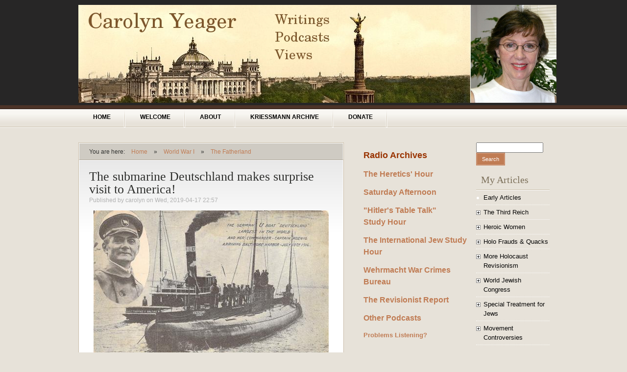

--- FILE ---
content_type: text/html; charset=utf-8
request_url: https://carolynyeager.net/submarine-deutschland-makes-surprise-visit-america
body_size: 20636
content:
<!DOCTYPE html PUBLIC "-//W3C//DTD XHTML+RDFa 1.0//EN"
  "http://www.w3.org/MarkUp/DTD/xhtml-rdfa-1.dtd">
<html xmlns="http://www.w3.org/1999/xhtml" xml:lang="en" version="XHTML+RDFa 1.0" dir="ltr">

<head profile="http://www.w3.org/1999/xhtml/vocab">
  <meta http-equiv="Content-Type" content="text/html; charset=utf-8" />
<link rel="shortcut icon" href="https://carolynyeager.net/sites/default/files/blogbuzz_favicon_0.png" type="image/png" />
<meta name="description" content="The German U-boat &quot;Deutschland&quot;, the largest in the world, and her commander Captain Koenig arriving in Baltimore Harbor - July 10th, 1916, here being escorted by a tug. See a short video of the arrival vol. 4 no. 24 July 19, 1916 Page 8 Behind the Scenes at the Capital Washington, D. C., July 11—It will do no harm to keep an eye on the State Department in connection with the" />
<meta name="generator" content="Drupal 7 (https://www.drupal.org)" />
<link rel="canonical" href="https://carolynyeager.net/submarine-deutschland-makes-surprise-visit-america" />
<link rel="shortlink" href="https://carolynyeager.net/node/5078" />
  <title>The submarine Deutschland makes surprise visit to America! | Carolyn Yeager</title>
  <style type="text/css" media="all">
@import url("https://carolynyeager.net/modules/system/system.base.css?t79wbw");
@import url("https://carolynyeager.net/modules/system/system.menus.css?t79wbw");
@import url("https://carolynyeager.net/modules/system/system.messages.css?t79wbw");
@import url("https://carolynyeager.net/modules/system/system.theme.css?t79wbw");
</style>
<style type="text/css" media="all">
@import url("https://carolynyeager.net/sites/all/modules/comment_notify/comment_notify.css?t79wbw");
@import url("https://carolynyeager.net/modules/aggregator/aggregator.css?t79wbw");
@import url("https://carolynyeager.net/modules/book/book.css?t79wbw");
@import url("https://carolynyeager.net/modules/comment/comment.css?t79wbw");
@import url("https://carolynyeager.net/modules/field/theme/field.css?t79wbw");
@import url("https://carolynyeager.net/modules/node/node.css?t79wbw");
@import url("https://carolynyeager.net/modules/search/search.css?t79wbw");
@import url("https://carolynyeager.net/modules/user/user.css?t79wbw");
@import url("https://carolynyeager.net/sites/all/modules/views/css/views.css?t79wbw");
</style>
<style type="text/css" media="all">
@import url("https://carolynyeager.net/sites/all/modules/ctools/css/ctools.css?t79wbw");
@import url("https://carolynyeager.net/sites/all/modules/jquerymenu/jquerymenu.css?t79wbw");
@import url("https://carolynyeager.net/sites/default/files/sl_sprites.css?t79wbw");
</style>
<style type="text/css" media="all">
@import url("https://carolynyeager.net/sites/all/themes/blogbuzz/css/blogbuzz.css?t79wbw");
@import url("https://carolynyeager.net/sites/all/themes/blogbuzz/css/custom.css?t79wbw");
@import url("https://carolynyeager.net/sites/all/themes/blogbuzz/css/chocolate.css?t79wbw");
</style>

<!--[if IE 7]>
<link type="text/css" rel="stylesheet" href="https://carolynyeager.net/sites/all/themes/blogbuzz/css/ie7.css?t79wbw" media="all" />
<![endif]-->

<!--[if IE 8]>
<link type="text/css" rel="stylesheet" href="https://carolynyeager.net/sites/all/themes/blogbuzz/css/ie8.css?t79wbw" media="all" />
<![endif]-->
  <script type="text/javascript" src="https://carolynyeager.net/misc/jquery.js?v=1.4.4"></script>
<script type="text/javascript" src="https://carolynyeager.net/misc/jquery-extend-3.4.0.js?v=1.4.4"></script>
<script type="text/javascript" src="https://carolynyeager.net/misc/jquery-html-prefilter-3.5.0-backport.js?v=1.4.4"></script>
<script type="text/javascript" src="https://carolynyeager.net/misc/jquery.once.js?v=1.2"></script>
<script type="text/javascript" src="https://carolynyeager.net/misc/drupal.js?t79wbw"></script>
<script type="text/javascript" src="https://carolynyeager.net/misc/form-single-submit.js?v=7.102"></script>
<script type="text/javascript" src="https://carolynyeager.net/sites/all/modules/comment_notify/comment_notify.js?t79wbw"></script>
<script type="text/javascript" src="https://carolynyeager.net/sites/all/modules/jquerymenu/jquerymenu.js?t79wbw"></script>
<script type="text/javascript">
<!--//--><![CDATA[//><!--
jQuery.extend(Drupal.settings, {"basePath":"\/","pathPrefix":"","setHasJsCookie":0,"ajaxPageState":{"theme":"blogbuzz","theme_token":"s6Xd4te_QwjtiIpEQmt3-Xoh3HnVbcM6J9pIjs1keUE","js":{"modules\/statistics\/statistics.js":1,"misc\/jquery.js":1,"misc\/jquery-extend-3.4.0.js":1,"misc\/jquery-html-prefilter-3.5.0-backport.js":1,"misc\/jquery.once.js":1,"misc\/drupal.js":1,"misc\/form-single-submit.js":1,"sites\/all\/modules\/comment_notify\/comment_notify.js":1,"sites\/all\/modules\/jquerymenu\/jquerymenu.js":1},"css":{"modules\/system\/system.base.css":1,"modules\/system\/system.menus.css":1,"modules\/system\/system.messages.css":1,"modules\/system\/system.theme.css":1,"sites\/all\/modules\/comment_notify\/comment_notify.css":1,"modules\/aggregator\/aggregator.css":1,"modules\/book\/book.css":1,"modules\/comment\/comment.css":1,"modules\/field\/theme\/field.css":1,"modules\/node\/node.css":1,"modules\/search\/search.css":1,"modules\/user\/user.css":1,"sites\/all\/modules\/views\/css\/views.css":1,"sites\/all\/modules\/ctools\/css\/ctools.css":1,"sites\/all\/modules\/jquerymenu\/jquerymenu.css":1,"sites\/default\/files\/sl_sprites.css":1,"sites\/all\/themes\/blogbuzz\/css\/blogbuzz.css":1,"sites\/all\/themes\/blogbuzz\/css\/custom.css":1,"sites\/all\/themes\/blogbuzz\/css\/chocolate.css":1,"sites\/all\/themes\/blogbuzz\/css\/ie7.css":1,"sites\/all\/themes\/blogbuzz\/css\/ie8.css":1}},"jquerymenu":{"hover":0,"animate":1,"edit_link":1},"statistics":{"data":{"nid":"5078"},"url":"\/modules\/statistics\/statistics.php"},"urlIsAjaxTrusted":{"\/submarine-deutschland-makes-surprise-visit-america":true,"\/submarine-deutschland-makes-surprise-visit-america?destination=node\/5078":true}});
//--><!]]>
</script>
</head>
<body class="html not-front not-logged-in two-sidebars page-node page-node- page-node-5078 node-type-story" >
  <div id="skip-link">
    <a href="#main-content" class="element-invisible element-focusable">Skip to main content</a>
  </div>
    
  <div id="page"><div id="page-inner">
        <div id="header"><div id="header-inner" class="clearfix">
              <div id="logo-title">
                      <div id="logo"><a href="/" title="Home" rel="home"><img src="https://carolynyeager.net/sites/default/files/yeager_banner_2.jpg" alt="Home" id="logo-image" /></a></div>
          		  <div id="site-name-slogan">
                        		  </div>
        </div> <!-- /#logo-title -->
      	      </div></div> <!-- /#header-inner, /#header -->

          <div id="primary">
	    <div id="primary-inner" class="clearfix">
                      <h2 class="element-invisible">Main menu</h2><ul class="links inline main-menu"><li class="menu-337 first"><a href="/node" title="">Home</a></li>
<li class="menu-4139"><a href="/welcome">Welcome</a></li>
<li class="menu-336"><a href="/about" title="About">About</a></li>
<li class="menu-3946"><a href="http://kriessmann.carolynyeager.net" title="">Kriessmann Archive</a></li>
<li class="menu-2943 last"><a href="/donate">Donate</a></li>
</ul>		  	    </div>
	  </div>
     <!-- /#primary -->

	<div id="main">
	  <div id="main-inner">
	    <div class="clearfix">
            
          <div id="content">
		    <div id="breadcrumb">You are here: <h2 class="element-invisible">You are here</h2><div class="breadcrumb"><a href="/">Home</a> » <a href="/world-war-i" title="">World War I</a> » <a href="/fatherland">The Fatherland</a></div></div>	
            <div id="content-inner">	      
		                      <div id="content-header">
                                      <h1 class="title">The submarine Deutschland makes surprise visit to America!</h1>
                                                                          <div class="tabs"></div>
                                                    </div> <!-- /#content-header -->
                              <div class="region region-content">
    
  
<div class="node node-story node-promoted node-full">
  <div class="node-inner clearfix">
            
    <div class="meta">
              Published by <span class="username">carolyn</span> on Wed, 2019-04-17 22:57	            </div>

    <div class="content clearfix">
    <div class="field field-name-field-media-url field-type-text field-label-hidden"><div class="field-items"></div></div><div class="field field-name-field-media-upload field-type-file field-label-hidden"><div class="field-items"></div></div><div class="field field-name-body field-type-text-with-summary field-label-hidden"><div class="field-items"><div class="field-item even">
<p style="margin-bottom: 0in; text-align: center;"><a href="https://carolynyeager.net/sites/default/files/uboat%20Deutschland_1916.jpg" target="_blank"><img src="https://carolynyeager.net/sites/default/files/styles/large/public/uboat%20Deutschland_1916.jpg?itok=GDUUg8eP" title="uboat Deutschland" style="display: block; margin-left: auto; margin-right: auto;" width="480" height="313" /></a><span style="font-family: verdana, geneva; font-size: small;"><em>The German U-boat "Deutschland", the largest in the world, and her commander Captain Koenig arriving in Baltimore Harbor - July 10th, 1916, here being escorted by a tug. </em></span><span style="font-family: verdana, geneva; font-size: small;"><em><a href="https://www.criticalpast.com/video/65675024144_Deutschland-Bermen-ship_Paul-Konig_crew-of-ship-with-name-plate_German-flag-on-ship" target="_blank"><strong><span style="font-family: verdana, geneva; font-size: small;">See a short video of the arrival</span></strong></a></em></span></p>
<hr />
<p style="margin-bottom: 0in; text-align: center;"></p>

<p style="margin-bottom: 0in;"><span style="font-family: verdana, geneva; font-size: small;"><a href="https://digital.library.villanova.edu/Item/vudl:147598#?c=&amp;m=&amp;s=&amp;cv=7&amp;xywh=-1,-406,3276,5493" target="_blank">vol. 4 no. 24    July 19, 1916    Page 8</a></span></p>

<p style="margin-bottom: 0in;"><span style="font-family: verdana, geneva; font-size: small;"><b>Behind the Scenes at the Capital</b></span></p>

<p style="margin-bottom: 0in;"><span style="font-family: verdana, geneva; font-size: small;">Washington, D. C., July 11—It will do no harm to keep an eye on the State Department in connection with the submarine <i>Deutschland</i>, which arrived at Baltimore on Sunday. This <a href="https://ghostsofbaltimore.org/2013/09/30/german-uboat-deutschland-1916/" target="_blank"><strong>feat of German seamanship</strong></a> has created something like consternation in Administration circles, and it will be a wonder, as one member of Congress pointed out to me, if the vessel is not subjected to some form of diplomatic chicanery in the hope of removing it as a factor in showing the British blockade of Germany to be in very truth “ineffective, illegal and indefensible.”</span></p>
<!--break--><p></p>

<p style="margin-bottom: 0in;"><span style="font-family: verdana, geneva; font-size: small;">It is as yet too soon to say what the policy of the Administration will be. There has not been time to hear from London. Several times the Administration has made an impulsive start to follow an American line of thought—as when [Sec of State] Lansing proceeded to recognize the legitimate character of the submarine warfare—only to be overruled from London and to convert its independent attitude into one of sevile accommodation to the British policies. […] <em>The feat is universally regarded as the greatest achievement since the voyage of Columbus</em>, and its effects, in the opinion of members of Congress, will be of the most far-reaching kind.</span></p>

<p style="margin-bottom: 0in; text-align: left;"><span style="font-family: verdana, geneva; font-size: small;">On the face, it is a defeat for Great Britain. She must either knuckle down to a new condition of undreamed-of possibilities, or blockade the American ports in order to prevent the ingress and egress of these vessels. If Britain blockades an American port it will be up to the Administration to decide whether it is an actual ally of the Allies or whether the American rule that British war vessels must keep away from American ports is to be vigorously asserted. For this reason alone the arrival of the German submarine is causing the White House and State Department no end of worry. </span></p>
<p style="text-align: center;"></p>
<p style="margin-bottom: 0in; text-align: center;">*    *     *     *</p>

<p style="margin-bottom: 0in;"></p>
<p style="margin-bottom: 0in; font-weight: normal;"><span style="font-family: verdana, geneva; font-size: small;"><a href="https://digital.library.villanova.edu/Item/vudl:147598#?c=&amp;m=&amp;s=&amp;cv=9&amp;xywh=-1,-408,3282,5503" target="_blank">Page 10</a></span></p>

<p style="margin-bottom: 0in;"><span style="font-family: verdana, geneva; font-size: small;"><b>EDITORIALS</b></span></p>

<p style="margin-bottom: 0in;"><span style="font-family: verdana, geneva; font-size: small;">“HAIL DEUTSCHLAND”</span></p>

<p style="margin-bottom: 0in;"><span style="font-family: verdana, geneva; font-size: small;">The arrival of the super-submarine is Germany's heroic reply to England's repudiation of the Declaration of London. The United States is also a party to that basic recital of international law on the highways of the deep. Would to God that the response of our government to the lawless act of the Allies will be no less inspiring. The matchless achievement of German courage and German efficiency quickens the heart of every German throughout the world. Loyal Americans hope that when the protest of the United States against the denial of our rights as a sovereign and a neutral is dispatched to Paris and London, we shall have reason to be equally proud of our own government.</span></p>
<p style="margin-bottom: 0in;"><a href="https://carolynyeager.net/sites/default/files/U_Deutschland%20crew.jpg" target="_blank"><span style="font-family: verdana, geneva; font-size: small;"><img src="https://carolynyeager.net/sites/default/files/styles/large/public/U_Deutschland%20crew.jpg?itok=SHA73SU5" title="U_Deutschland crew" style="display: block; margin-left: auto; margin-right: auto;" width="480" height="240" /></span></a></p>
<p style="margin-bottom: 0in; text-align: center;"><em><span style="font-family: verdana, geneva; font-size: small;">Crew of the Deutschland in Baltimore, 1916. Click to enlarge<br /></span></em></p>
<hr />
<p style="margin-bottom: 0in; text-align: center;"></p>
<p style="margin-bottom: 0in;"></p>
<p style="margin-bottom: 0in;"><span style="font-family: verdana, geneva; font-size: small;">Not all the armadas of Great Britain can debar Germany from her place among nations. What power can defeat a people who combine the vision of the dreamer with the strength of the warrior and the skill of the engineer? The Allies have attempted to parody Germany's national anthem. To “Deutschland ueber alles” they scoffingly opposed their own maxim: “Deutschland unter alles.”</span></p>

<p style="margin-bottom: 0in;"><span style="font-family: verdana, geneva; font-size: small;">Germany heard and turned ridicule into triumph. Not contented with smashing English dreadnoughts at Skagerrack on the surface of the sea, her submarines dive at their leisure under the entire British navy. If England rules all over the waves, Germany unquestionably rules all under the waves. To her who has wrested the Trident from Neptune under the billows, no navy in the world can indefinitely deny her legitimate share of maritime power on the face of the seven seas.</span></p>

<p style="margin-bottom: 0in;"><span style="font-family: verdana, geneva; font-size: small;">If England's illegal blockade persists, Germany will break it. She will break it over the sea and under the sea. We look for the immediate inauguration of a submarine traffic and passenger service. The submarine merchant marine, so as to give no excuse for British assaults, will be unarmed. In the beginning the submarine merchantman will carry few passengers, and only the most precious of cargoes. If the war should last much longer, sub-Atlantic ocean liners of the size of the <i>Vaterland</i> will carry the mails and the cargoes of the Central Powers across the seas.</span></p>

<p style="margin-bottom: 0in;"><span style="font-family: verdana, geneva; font-size: small;">At this writing huge amounts of dyestuffs, of which our manufacturers are sorely in need, rest idly in neutral wharves because England has withdrawn her permission for these harmless non-contraband goods to be shipped to us, even though many of our industries perish. The sub-Atlantic merchant marine will carry these treasures to our shores. Yet we cannot disguise a feeling of humiliation in the face of such dauntless courage. Where we protest in ineffectual words, Germany acts.</span></p>

<p style="margin-bottom: 0in;"><span style="font-family: verdana, geneva; font-size: small;">Our complaisant attitude is hardly in accordance with Yankee traditions. We are not one of the nations at war. We should not need the protection of the submarine to carry our innocent mails to any part of the globe. We should be able to help ourselves. We should not be compelled to rely upon Germany, beset by enemies on every side, to secure for the American flag the freedom of the seas.</span></p>

<p style="margin-bottom: 0in;"><span style="font-family: verdana, geneva; font-size: small;">The Germans have been called a nation of poets and thinkers. They still are a nation of poets and thinkers: where England clings to the surface, Germany penetrates to the depths and rises to the heights. The transatlantic submarine traversing thousands of leagues under water and the Zeppelin rising thousands of feet into the air, are supreme vindications of German culture. Wherever our sympathies lie, we cannot but exult in the brilliant dash of Captain Koenig and his courageous crew: it marks a new chapter in the history of the world and the history of the sea. -GEORGE SYLVESTER VIERECK</span></p>
<p style="margin-bottom: 0in;"><span style="font-family: verdana, geneva; font-size: small;">______________________</span></p>

<p style="margin-bottom: 0in;"></p>

<p style="margin-bottom: 0in;"></p>
<p style="margin-bottom: 0in;"><span style="font-family: verdana, geneva; font-size: small;"><a href="https://digital.library.villanova.edu/Item/vudl:147616#?c=&amp;m=&amp;s=&amp;cv=9&amp;xywh=-1299,-460,3124,3230" target="_blank">vol. 4 no. 25    July 26, 1916    Page 10</a></span></p>

<p style="margin-bottom: 0in;"><span style="font-family: verdana, geneva; font-size: small;"><b>EDITORIALS</b></span></p>

<p style="margin-bottom: 0in;"><span style="font-family: verdana, geneva; font-size: small;">THE SUBMARINE MERCHANTMAN</span></p>

<p style="margin-bottom: 0in;"><span style="font-family: verdana, geneva; font-size: small;">The State Department has decided that the <i>Deutschland</i> is a merchantman. It could hardly have decided otherwise. […]</span></p>

<p style="margin-bottom: 0in;"><span style="font-family: verdana, geneva; font-size: small;">If the submarine <i>Deutschland</i> is a merchantman within the three-mile limit she cannot suddenly change her status the moment she leaves our territorial waters. She is a merchantman on the high seas no less than in harbor. As Dr. von Jagow remarks in an interview with Dr. William Bayard Hale:</span></p>

<p style="margin-left: 0.49in; margin-bottom: 0in;"><span style="font-family: verdana, geneva; font-size: small;">“We claim nothing for this new type of merchantman save that she is entitled to be hailed, visited and the crew placed in safety before she is destroyed—the precise rights which have been insisted upon for every other merchant ship by your Government.</span></p>

<p style="margin-left: 0.49in; margin-bottom: 0in;"><span style="font-family: verdana, geneva; font-size: small;">“If, after she is hailed, she attempts to escape, she does so at her own risk, and may properly be attacked and sunk. But to allow the attack without warning upon an unarmed, fragile boat, with the lives of the crew at the mercy of a single shot, that is something of which we refuse to believe the United States is capable.</span></p>

<p style="margin-left: 0.49in; margin-bottom: 0in;"><span style="font-family: verdana, geneva; font-size: small;">“While the <em>Deutschland</em> is purely a commercial enterprise, the German Government is naturally watching with a high degree of interest the treatment accorded her by the Government of the United States ...”</span></p>

<p style="margin-bottom: 0in;"><span style="font-family: verdana, geneva; font-size: small;">If the Allied cruisers should attack the <em>Deutschland</em> without warning, the Administration would be in honor bound to dispatch an immediate ultimatum to Paris and London. […] Any other course of action would expose our boasted neutrality as the rankest hypocrisy. It would prove that we have no interest in protecting merchantmen, but that our sole interest lies in the protection of British merchantmen. </span></p>

<p style="margin-bottom: 0in;"><span style="font-family: verdana, geneva; font-size: small;">[…]</span></p>

<p style="margin-bottom: 0in;"><span style="font-family: verdana, geneva; font-size: small;">The Allies declare that if they fail to sink the <i>Deutschland</i>, they will proceed against every American merchant who sells supplies to Germany and drive him out of business. According to late dispatches over seventy American firms have been placed officially on the British blacklist. We have before this unavailingly called the attention of the Department of Justice—which deserves to be called the Department of Injustice rather—to the fact that the trade agreements of the Rubber Club of America as well as the agreement entered into between the various copper companies and the British Government are distinct violations of the Sherman Anti-Trust Law and the Clayton Act. Will the Department of Justice—after tacitly conniving in these illegal arrangements—permit the impudent threat of the British Embassy against American firms doing business with Germany to stand unchallenged? [...]</span></p>
<p style="text-align: center;">*     *     *     *</p>

<p style="margin-bottom: 0in;"><span style="font-family: verdana, geneva; font-size: small;">BLUNDERING AT SAYVILLE</span></p>

<p style="margin-bottom: 0in;"><span style="font-family: verdana, geneva; font-size: small;">We invite the attention of the Committee on Foreign Relations to the fact that the United States authorities in charge of the Sayville [wireless] Station have refused to pass not only Captain Koenig's answers to messages of congratulation received from Germany, but also the comments of the American press on the marvelous achievement of the dauntless submarine merchantman <i>Deutschland.</i> An inquiry ought to be made upon the basis of what extraordinary regulations so serious a blunder was possible. Of what avail are the attempts of the two governments to restore confidence and good faith in the relations between the two countries if <u>subordinates</u>, bound perhaps by unintelligent and unfair restrictions, <u>have it in their power to bring such efforts to naught</u>? Nothing could serve better to restore German confidence in the fairness of the American people than a review of the royal welcome extended by this country to Captain Koenig and to his crew. The blundering action of the censor not only destroys this golden opportunity, but it again forcibly reminds the German people and the German sympathizers throughout the world of the unfair discrimination shown by imposing a censorship on the German wireless while permitting free play to the English cable. [...]</span></p>

<p style="margin-bottom: 0in;"></p>
</div></div></div><div class="field field-name-field-video-url field-type-text field-label-hidden"><div class="field-items"></div></div><div class="field field-name-field-video-upload field-type-file field-label-hidden"><div class="field-items"></div></div>
<div class="field field-name-taxonomy-vocabulary-4 field-type-taxonomy-term-reference field-label-above">
      <h3 class="field-label">Tags&nbsp;</h3>
    <span class="field-items">
                  <a href="/tags/submarine-deutschland">submarine Deutschland</a>            </span>
</div>

<div class="field field-name-taxonomy-vocabulary-5 field-type-taxonomy-term-reference field-label-above">
      <h3 class="field-label">Category&nbsp;</h3>
    <span class="field-items">
                  <a href="/category/historical-revisionism">Historical Revisionism</a>,                 <a href="/category/fatherland">The Fatherland</a>,                 <a href="/category/world-war-1">World War 1</a>            </span>
</div>
<div class="service-links"><div class="service-label">Bookmark/Search this post with </div><ul class="links"><li class="service-links-facebook first"><a href="https://www.facebook.com/sharer.php?u=https%3A//carolynyeager.net/submarine-deutschland-makes-surprise-visit-america&amp;t=The%20submarine%20Deutschland%20makes%20surprise%20visit%20to%20America%21" title="Share on Facebook" class="service-links-facebook" rel="nofollow" target="_blank"><img src="https://carolynyeager.net/sites/all/modules/service_links/images/facebook.png" alt="Facebook logo" /></a></li>
<li class="service-links-google"><a href="https://www.google.com/bookmarks/mark?op=add&amp;bkmk=https%3A//carolynyeager.net/submarine-deutschland-makes-surprise-visit-america&amp;title=The%20submarine%20Deutschland%20makes%20surprise%20visit%20to%20America%21" title="Bookmark this post on Google" class="service-links-google" rel="nofollow" target="_blank"><img src="https://carolynyeager.net/sites/all/modules/service_links/images/google.png" alt="Google logo" /></a></li>
<li class="service-links-google-plus"><a href="https://plus.google.com/share?url=https%3A//carolynyeager.net/submarine-deutschland-makes-surprise-visit-america" title="Share this on Google+" class="service-links-google-plus" rel="nofollow" target="_blank"><img src="https://carolynyeager.net/sites/all/modules/service_links/images/google_plus.png" alt="Google+ logo" /></a></li>
<li class="service-links-reddit"><a href="https://reddit.com/submit?url=https%3A//carolynyeager.net/submarine-deutschland-makes-surprise-visit-america&amp;title=The%20submarine%20Deutschland%20makes%20surprise%20visit%20to%20America%21" title="Submit this post on reddit.com" class="service-links-reddit" rel="nofollow" target="_blank"><img src="https://carolynyeager.net/sites/all/modules/service_links/images/reddit.png" alt="Reddit logo" /></a></li>
<li class="service-links-twitter last"><a href="https://twitter.com/share?url=https%3A//carolynyeager.net/submarine-deutschland-makes-surprise-visit-america&amp;text=The%20submarine%20Deutschland%20makes%20surprise%20visit%20to%20America%21" title="Share this on Twitter" class="service-links-twitter" rel="nofollow" target="_blank"><img src="https://carolynyeager.net/sites/all/modules/service_links/images/twitter.png" alt="Twitter logo" /></a></li>
</ul></div>    </div>

          <div class="extra-links">
	            <ul class="links inline"><li class="comment_forbidden first"></li>
<li class="statistics_counter last"><span>904 reads</span></li>
</ul>      </div>
	
      </div>
</div> <!-- /node-inner, /node -->  </div>
            </div> <!-- /#content-inner -->	
          </div> <!-- /#content -->

                      <div id="sidebar-left">
                <div class="region region-sidebar-first">
    
  <div id="block-block-9" class="block block-block">
    <div class="block-inner clearfix">
            <div class="content">
        <p style="text-align: left; padding-left: 30px;"><font color="#993300"><b><font size="4" face="comic sans ms,sans-serif">Radio Archives</font></b></font></p>
<p style="text-align: left; padding-left: 30px;"><font color="#993300"><b><font size="3" face="comic sans ms,sans-serif"><a href="https://carolynyeager.net/hereticshour">The Heretics' Hour</a></font></b></font></p>
<p style="text-align: left; padding-left: 30px;"><font color="#993300"><b><font size="3" face="comic sans ms,sans-serif"><a href="https://carolynyeager.net/saturdays">Saturday Afternoon </a><br /></font></b></font></p>
<p style="text-align: left; padding-left: 30px;"><font color="#993300"><b><font size="3" face="comic sans ms,sans-serif"><a href="https://carolynyeager.net/tabletalk">"Hitler's Table Talk" <br />Study Hour</a><br /></font></b></font></p>
<p style="text-align: left; padding-left: 30px;"><font color="#993300"><b><font size="3" face="comic sans ms,sans-serif"><a href="https://carolynyeager.net/intljewstudy">The International Jew Study Hour</a><br /></font></b></font></p>
<p style="text-align: left; padding-left: 30px;"><font color="#993300"><b><font size="3" face="comic sans ms,sans-serif"><a href="https://carolynyeager.net/wehrmacht-war-crimes-bureau">Wehrmacht War Crimes Bureau</a><br /></font></b></font></p>
<p style="text-align: left; padding-left: 30px;"><font color="#993300"><b><font size="3" face="comic sans ms,sans-serif"><a href="https://carolynyeager.net/rbn">The Revisionist Report</a></font></b></font></p>
<p style="text-align: left; padding-left: 30px;"><font color="#993300"><b><font size="3" face="comic sans ms,sans-serif"><a href="https://carolynyeager.net/otherpodcasts">Other Podcasts</a></font></b></font></p>
<p style="text-align: left; padding-left: 30px;"><font color="#993300"><b><font size="2" face="comic sans ms,sans-serif"><a href="https://carolynyeager.net/problems-listening-podcasts">Problems Listening?</a></font></b></font></p>
      </div>
    </div>
  </div> <!-- /block-inner, /block -->

  <div id="block-block-13" class="block block-block">
    <div class="block-inner clearfix">
            <div class="content">
        <p style="text-align: left; padding-left: 10px;"><font face="comic sans ms,sans-serif" size="4"><strong><span style="color: #000000;"><a href="http://thewhitenetwork.com" target="_blank">The White Network</a></span></strong></font></p>
      </div>
    </div>
  </div> <!-- /block-inner, /block -->

  <div id="block-block-4" class="block block-block">
    <div class="block-inner clearfix">
            <div class="content">
        <p><a href="http://www.eliewieseltattoo.com/" target="_blank"><span class="inline inline-none"><img src="https://carolynyeager.net/sites/default/files/images/wheres-the-tattoo.png" alt="Click here to go to Elie Wiesel Cons the World" title="Click here to go to Elie Wiesel Cons the World" style="border: 0pt none;" class="image image-_original " border="0" height="191" width="180" /></span></a></p>
<p style="margin-top: -0.16in; margin-bottom: 0.08in; line-height: 100%;"><font color="#993300"><b><font face="comic sans ms,sans-serif" size="2"><a href="http://www.eliewieseltattoo.com/">Elie Wiesel Cons the World<br /></a></font></b></font></p>
      </div>
    </div>
  </div> <!-- /block-inner, /block -->

  <div id="block-views-popular_articles-block" class="block block-views">
    <div class="block-inner clearfix">
      <div class="title"><h2>Most Popular Articles</h2></div>      <div class="content">
        <div class="view view-popular-articles view-id-popular_articles view-display-id-block view-dom-id-00bf1fa0da8a427b721e4dc07a2bfef5">
        
  
  
      <div class="view-content">
        <div class="views-row views-row-1 views-row-odd views-row-first">
      
  <div class="views-field views-field-title">        <span class="field-content"><a href="/fake-legends-adolf-hitler%E2%80%99s-%E2%80%9Cjewish-grandfather%E2%80%9D">The Fake Legends of Adolf Hitler’s “Jewish...</a></span>  </div>  
  <div class="views-field views-field-totalcount">    <span class="views-label views-label-totalcount">Views: </span>    <span class="field-content">181,766</span>  </div>  </div>
  <div class="views-row views-row-2 views-row-even">
      
  <div class="views-field views-field-title">        <span class="field-content"><a href="/how-many-times-does-it-have-be-said-hitler-didnt-have-dark-hair">How many times does it have to be said? Hitler...</a></span>  </div>  
  <div class="views-field views-field-totalcount">    <span class="views-label views-label-totalcount">Views: </span>    <span class="field-content">83,141</span>  </div>  </div>
  <div class="views-row views-row-3 views-row-odd">
      
  <div class="views-field views-field-title">        <span class="field-content"><a href="/why-we-are-antisemites-text-adolf-hitlers-1920-speech-hofbr%C3%A4uhaus">"Why We Are Antisemites" - Text of...</a></span>  </div>  
  <div class="views-field views-field-totalcount">    <span class="views-label views-label-totalcount">Views: </span>    <span class="field-content">72,298</span>  </div>  </div>
  <div class="views-row views-row-4 views-row-even">
      
  <div class="views-field views-field-title">        <span class="field-content"><a href="/hans-ulrich-rudel-man-who-might-have-been-next-german-f%C3%BChrer">Hans-Ulrich Rudel: The man who might have been...</a></span>  </div>  
  <div class="views-field views-field-totalcount">    <span class="views-label views-label-totalcount">Views: </span>    <span class="field-content">67,908</span>  </div>  </div>
  <div class="views-row views-row-5 views-row-odd">
      
  <div class="views-field views-field-title">        <span class="field-content"><a href="/search-wwii-mass-graves">The Search for WWII Mass Graves</a></span>  </div>  
  <div class="views-field views-field-totalcount">    <span class="views-label views-label-totalcount">Views: </span>    <span class="field-content">54,154</span>  </div>  </div>
  <div class="views-row views-row-6 views-row-even">
      
  <div class="views-field views-field-title">        <span class="field-content"><a href="/solutreans-first-americans-may-have-been-european">The Solutreans - First Americans May Have Been...</a></span>  </div>  
  <div class="views-field views-field-totalcount">    <span class="views-label views-label-totalcount">Views: </span>    <span class="field-content">47,411</span>  </div>  </div>
  <div class="views-row views-row-7 views-row-odd">
      
  <div class="views-field views-field-title">        <span class="field-content"><a href="/auschwitz-underground-guided-tour">Auschwitz: The Underground Guided Tour</a></span>  </div>  
  <div class="views-field views-field-totalcount">    <span class="views-label views-label-totalcount">Views: </span>    <span class="field-content">45,550</span>  </div>  </div>
  <div class="views-row views-row-8 views-row-even">
      
  <div class="views-field views-field-title">        <span class="field-content"><a href="/gleiwitz-%E2%80%9Cfalse-flag%E2%80%9D-incident-pure-fiction">The Gleiwitz “False Flag” Incident is Pure...</a></span>  </div>  
  <div class="views-field views-field-totalcount">    <span class="views-label views-label-totalcount">Views: </span>    <span class="field-content">42,796</span>  </div>  </div>
  <div class="views-row views-row-9 views-row-odd">
      
  <div class="views-field views-field-title">        <span class="field-content"><a href="/known-pedophile-instrumental-promoting-holocaust-hoaxer-and-plagiarizer-denis-aveys-new-book">Known Pedophile is Instrumental in Promoting...</a></span>  </div>  
  <div class="views-field views-field-totalcount">    <span class="views-label views-label-totalcount">Views: </span>    <span class="field-content">41,288</span>  </div>  </div>
  <div class="views-row views-row-10 views-row-even">
      
  <div class="views-field views-field-title">        <span class="field-content"><a href="/meltdown-tanstaafl">Meltdown for Tanstaafl</a></span>  </div>  
  <div class="views-field views-field-totalcount">    <span class="views-label views-label-totalcount">Views: </span>    <span class="field-content">36,004</span>  </div>  </div>
  <div class="views-row views-row-11 views-row-odd">
      
  <div class="views-field views-field-title">        <span class="field-content"><a href="/case-against-denis-avey-bbc-and-british-government">The Case Against Denis Avey, the BBC, and the...</a></span>  </div>  
  <div class="views-field views-field-totalcount">    <span class="views-label views-label-totalcount">Views: </span>    <span class="field-content">27,717</span>  </div>  </div>
  <div class="views-row views-row-12 views-row-even views-row-last">
      
  <div class="views-field views-field-title">        <span class="field-content"><a href="/gerhard-ittner-may-seek-justice-un-human-rights-committee">Gerhard Ittner may seek justice from UN Human...</a></span>  </div>  
  <div class="views-field views-field-totalcount">    <span class="views-label views-label-totalcount">Views: </span>    <span class="field-content">26,666</span>  </div>  </div>
    </div>
  
  
  
  
  
  
</div>      </div>
    </div>
  </div> <!-- /block-inner, /block -->

  <div id="block-block-11" class="block block-block">
    <div class="block-inner clearfix">
            <div class="content">
        <div style="text-align: left; width: 180px; background-color: #ffffff; border: none;">
<p style="text-align: center;"><span style="font-family: arial black,avant garde;"><strong><span style="font-size: xx-large;"><a href="https://jan27.org" target="_blank"><span style="color: #cc0000;">JAN27</span></a></span></strong></span><br /> <span style="color: #000000;"><a href="https://jan27.org" target="_blank"><span style="font-size: medium; color: #000000;"><strong>International Day of Commemoration in Honor of the Revisionists Who Introduced Sanity to the Auschwitz “Death Camp” Narrative</strong></span></a></span><br /> </p>
</div>
      </div>
    </div>
  </div> <!-- /block-inner, /block -->

  <div id="block-block-2" class="block block-block">
    <div class="block-inner clearfix">
            <div class="content">
        <p><span style="float: left; width: 180px; height: 320px; border: none;"><span style="text-align: center"><a href="https://carolynyeager.net/auschwitz-underground-guided-tour"><img src="https://carolynyeager.net/sites/default/files/images/auschwitz_book.jpg" alt="Click here to buy my book, Auschwitz: The Underground Guided Tour" title="Click here to buy my book, Auschwitz: The Underground Guided Tour" style="border: 0pt none;" class="image image-thumbnail " border="0" height="292" width="180" /></a><br /><font color="#993300"><b><font face="comic sans ms,sans-serif" size="3"><a href="https://carolynyeager.net/auschwitz-underground-guided-tour">Read this book</a></font></b></font></span></span></p>
      </div>
    </div>
  </div> <!-- /block-inner, /block -->

  <div id="block-block-16" class="block block-block">
    <div class="block-inner clearfix">
            <div class="content">
        <p><a href="https://wintersonnenwende.com/scriptorium/english/archivesindex.html" target="_blank"><img src="https://carolynyeager.net/images/scriptorium02.png" alt="The Scriptorium" title="The Scriptorium" width="220" height="174" /></a></p>
<!--
<p><p><span style="font-size: small; font-family: tahoma, arial, helvetica, sans-serif;">History is not black and white;</span><br><span style="font-size: small; font-family: tahoma, arial, helvetica, sans-serif;">it is countless shades of grey.</span><br><span style="font-family: tahoma, arial, helvetica, sans-serif;"><a href="https://wintersonnenwende.com/scriptorium/english/archivesindex.html" target="_blank"><span style="font-size: small;">Click here</span></a></span><br><span style="font-size: small; font-family: tahoma, arial, helvetica, sans-serif;">for some shades you</span><br><span style="font-size: small; font-family: tahoma, arial, helvetica, sans-serif;">may never have seen before!</span></p>
<p>-->
      </div>
    </div>
  </div> <!-- /block-inner, /block -->
  </div>
            </div> <!-- /#sidebar-left -->
          
                      <div id="sidebar-right">
                <div class="region region-sidebar-second">
    
  <div id="block-search-form" class="block block-search">
    <div class="block-inner clearfix">
            <div class="content">
        <form action="/submarine-deutschland-makes-surprise-visit-america" method="post" id="search-block-form" accept-charset="UTF-8"><div><div class="container-inline">
      <h2 class="element-invisible">Search form</h2>
    <div class="form-item form-type-textfield form-item-search-block-form">
  <label class="element-invisible" for="edit-search-block-form--2">Search </label>
 <input title="Enter the terms you wish to search for." type="text" id="edit-search-block-form--2" name="search_block_form" value="" size="15" maxlength="128" class="form-text" />
</div>
<div class="form-actions form-wrapper" id="edit-actions"><span class="button"><input type="submit" id="edit-submit" name="op" value="Search" class="form-submit" /></span></div><input type="hidden" name="form_build_id" value="form--ib1LA3DAgZypNTU_jbOv-V6xPbY9KDx7CdfMqzWzN8" />
<input type="hidden" name="form_id" value="search_block_form" />
</div>
</div></form>      </div>
    </div>
  </div> <!-- /block-inner, /block -->

  <div id="block-jquerymenu-4" class="block block-jquerymenu">
    <div class="block-inner clearfix">
      <div class="title"><h2>My Articles</h2></div>      <div class="content">
        <!--[if IE]><div class="ie"><![endif]--><ul class="menu jquerymenu"><li  class="first"><a href="/earlyarticles">Early Articles</a></li><li  class="parent closed"><span class="parent closed"></span><a href="/third-reich-articles">The Third Reich</a><ul><li  class="first"><a href="/hans-ulrich-rudel-man-who-might-have-been-next-german-f%C3%BChrer">Hans-Ulrich Rudel: The man who might have been the next German Führer</a></li><li ><a href="/search-wwii-mass-graves">The Search for WWII Mass Graves</a></li><li ><a href="/fake-legends-adolf-hitler%E2%80%99s-%E2%80%9Cjewish-grandfather%E2%80%9D">The Fake Legends of Adolf Hitler’s “Jewish Grandfather”</a></li><li ><a href="/latest-expression-virulent-jewish-hatred-hitlers-parents-grave-destroyed">Latest expression of virulent Jewish hatred: Hitler&#039;s parents&#039; grave destroyed</a></li><li ><a href="/gleiwitz-%E2%80%9Cfalse-flag%E2%80%9D-incident-pure-fiction">The Gleiwitz “False Flag” Incident is Pure Fiction</a></li><li  class="last"><a href="/nuremberg-hangman-was-us-navy-diagnosed-psychopath-who-slowly-strangled-top-nazis-0">Nuremberg hangman was a U.S. Navy-diagnosed psychopath who slowly strangled top Nazis</a></li></ul></li><li  class="parent closed"><span class="parent closed"></span><a href="/heroic-women">Heroic Women</a><ul><li  class="first"><a href="/hanna-reitsch-%E2%80%93-warrior-flight-and-freedom">Hanna Reitsch – warrior of flight and freedom</a></li><li ><a href="/mothers-movement-agitating-against-american-involvement-world-war-ii">The Mothers Movement - Agitating Against American Involvement in World War II</a></li><li  class="last"><a href="/florence-rost-van-tonningen">Florence Rost Van Tonningen</a></li></ul></li><li  class="parent closed"><span class="parent closed"></span><a href="/holoquacks">Holo Frauds &amp; Quacks</a><ul><li  class="first"><a href="/fifth-diamond-special-jewel-genre-holocaust-horror-stories" title="The Fifth Diamond: A Special Jewel in the Genre of Holocaust Horror Stories">Zisblatt: A Special Jewel</a></li><li ><a href="/holocaust-scholar-finds-%E2%80%9Cdiamond-girl%E2%80%9D-be-work-fiction" title="Holocaust Scholar Finds “Diamond Girl” to Be a Work of Fiction">&quot;Diamond Girl&quot; Fiction</a></li><li ><a href="/second-response-j-neander" title="Second Response to J. Neander">Second Response to J. Neander</a></li><li ><a href="/denis-avey-man-who-would-be-righteous" title="Denis Avey: The Man Who Would Be Righteous">Denis Avey: Man Who Would be Righteous</a></li><li ><a href="/case-against-denis-avey-bbc-and-british-government" title="The Case Against Denis Avey, the BBC, and the British Government">Avey, BBC ,and British Government</a></li><li ><a href="/why-bbc-and-labour-government-cynically-backed-denis-avey-holocaust-hoax-and-why-they-wont-let-it-go" title="Why the BBC and Labour Government Cynically Backed the Denis Avey Holocaust Hoax, and why they won&#039;t let it go">Why BBC and Labour Backed Avey Hoax</a></li><li ><a href="/known-pedophile-instrumental-promoting-holocaust-hoaxer-and-plagiarizer-denis-aveys-new-book" title="Known Pedophile is Instrumental in Promoting Holocaust Hoaxer and Plagiarizer Denis Avey&#039;s New Book">Pedophile Promotes Denis Avey Hoax</a></li><li ><a href="/shadowy-origins-night" title="The Shadowy Origins of Night">The Shadowy Origins of Night</a></li><li ><a href="/elie-wiesel-and-mossad-part-1" title="Elie Wiesel and the Mossad, Part 1">Elie Wiesel and the Mossad, Part 1</a></li><li ><a href="/elie-wiesel-and-mossad-part-2" title="Elie Wiesel and the Mossad, Part 2">Elie Wiesel and the Mossad, Part 2</a></li><li ><a href="/elie-wiesel-and-mossad-part-3" title="Elie Wiesel and the Mossad, Part 3">Elie Wiesel and the Mossad, Part 3</a></li><li ><a href="/elie-wiesel-and-mossad-part-4" title="Elie Wiesel and the Mossad, Part 4">Elie Wiesel and the Mossad, Part 4</a></li><li ><a href="/septuagenarian%E2%80%99s-%E2%80%9Cholocaust%E2%80%9D-memories-are-dangerous-youth-and-wrong-history-0">Septuagenarian’s “Holocaust” memories dangerous to youth, wrong as history</a></li><li ><a href="/%E2%80%9Cchild-survivor%E2%80%9D-paul-argiewicz-and-missing-five-years">“Child survivor” Paul Argiewicz and the missing five years</a></li><li ><a href="/it-time-call-ken-waltzer-fraud-0">Time to call Ken Waltzer a fraud?</a></li><li ><a href="/max-hamburger-says-he-%E2%80%98zombie-man%E2%80%99-lower-bunk">Max Hamburger Says He Is the ‘Zombie Man’</a></li><li ><a href="/naftali-f%C3%BCrst-claims-be-famous-buchenwald-photo-12-year-old-boy-0">Naftali Fürst claims to be in Famous Buchenwald Photo as 12-year-old boy</a></li><li ><a href="/martin-gray-another-polish-jew-surlievor-who-wanted-his-people-be-seen-heroic">Martin Gray: Another Polish Jew surlievor*</a></li><li ><a href="/new-yehuda-bacon-memoir-elie-wiesel-cons-world">Yehuda Bacon memoir at Elie Wiesel Cons The World</a></li><li  class="last"><a href="/history-teacher-who-outed-holocaust-fraudster-joseph-hirt-calls-apology-or-criminal-prosecution">History teacher who outed holocaust fraudster Joseph Hirt calls for apology or prosecution</a></li></ul></li><li  class="parent closed"><span class="parent closed"></span><a href="/more-holocaust-revisionism">More Holocaust Revisionism</a><ul><li  class="first"><a href="/jewish-population-figures-dont-add">Jewish population figures don&#039;t add up</a></li><li ><a href="/my-response-alan-dershowitzs-essay-%E2%80%9C-origin-fake-news-holocaust-denial%E2%80%9D-published-gatestone">My response to Alan Dershowitz&#039;s essay “The origin of fake news in holocaust denial” published at Gatestone Institute</a></li><li ><a href="/hungarian-deportation-objectivity-lesson">Hungarian Deportation: An Objectivity Lesson</a></li><li ><a href="/thoughts-jewish-problem-and-holohoax">Thoughts on the Jewish Problem and the HoloHoax</a></li><li ><a href="/britain%E2%80%99s-collusion-creating-%E2%80%9Cdeath-camp%E2%80%9D-atrocity-lies-exposed">Britain’s collusion in creating “death camp” atrocity lies exposed</a></li><li ><a href="/are-we-nearing-end-auschwitz">Are we nearing the End of Auschwitz?</a></li><li  class="last"><a href="/director-says-knowledge-about-auschwitz-came-survivors%E2%80%99-testimonies">Director says knowledge about Auschwitz came from survivors’ testimonies</a></li></ul></li><li  class="parent closed"><span class="parent closed"></span><a href="/world-jewish-congress" title="">World Jewish Congress</a><ul><li  class="first"><a href="/hoax-wont-die">The Hoax that won&#039;t die</a></li><li ><a href="/history-world-jewish-congress">History of the World Jewish Congress</a></li><li ><a href="/its-not-just-jews-%E2%80%A6-says-critic">Critic: It&#039;s not just the Jews</a></li><li ><a href="/two-fake-documents-upon-which-auschwitz-%E2%80%9Cdeath-factory%E2%80%9D-hoax-rests">Fake Documents Supporting Auschwitz Hoax</a></li><li  class="last"><a href="/circular-reasoning-and-holocaust">Circular Reasoning and the Holocaust</a></li></ul></li><li  class="parent closed"><span class="parent closed"></span><a href="/special-treatment-jews">Special Treatment for Jews</a><ul><li  class="first"><a href="/%E2%80%9Cstop-special-treatment-jews%E2%80%9D-%E2%80%93-suggested-way-forward">Stop Special Treatment for Jews – a way forward</a></li><li ><a href="/trump-effect-%E2%80%93-new-jersey-authorities-expose-special-treatment-jews-welfare-fraud-investigation">New Jersey authorities expose Jewish welfare fraud</a></li><li ><a href="/how-orthodox-jewry-robbing-american-town">How Orthodox Jewry is robbing an American town</a></li><li ><a href="/religion-key-lakewoods-special-treatment-jews">Religion is key to Lakewood&#039;s &#039;special treatment&#039; for Jews</a></li><li ><a href="/lakewood-new-jersey-rabbis-face-prison-kidnapping-conspiracy-conviction">New Jersey rabbis face prison in kidnapping conspiracy</a></li><li ><a href="/some-frightening-facts-i-missed-about-explosive-growth-ultra-orthodox-community-surrounding-kotler">Explosive growth of the ultra-Orthodox community in Lakewood</a></li><li ><a href="/lakewoods-woes-reminder-jews-always-create-chaos-gentile-societies-and-bring-no-benefit">Lakewood&#039;s woes: Jews create chaos in Gentile societies</a></li><li ><a href="/lakewood-orthodox-welfare-cheats-are-offered-amnesty">Lakewood Orthodox welfare cheats offered amnesty</a></li><li ><a href="/large-orthodox-jewish-families-are-unfair-burden-school-districts">Large Orthodox Jew families an unfair burden for schools</a></li><li ><a href="/rapid-growth-hasidic-orthodox-population-creating-havoc-ny-nj-communities">Rapid growth of Orthodox population creating havoc in NY-NJ</a></li><li ><a href="/orthodox-clinic-owner-steals-7-mil-medicaid-substance-abuse-fraud-scheme">Orthodox clinic owner steals $7 mil from Medicaid</a></li><li ><a href="/no-surprise-mosberg-was-indicted-2008-corruption-bribery-charges">Mosberg indicted in 2008 on corruption, bribery charges</a></li><li ><a href="/new-jersey-towns-losing-battle-prevent-orthodox-jewish-takeover">New Jersey town&#039;s losing battle to prevent Orthodox Jewish takeover</a></li><li ><a href="/seven-ny-orthodox-arrested-14-million-scam-steal-school-money">Seven NY Orthodox in $14 million scam to steal school money</a></li><li ><a href="/brooklyn-clinic-owned-orthodox-jews-investigated-vaccine-fraud">Brooklyn clinic owned by Orthodox Jews investigated for vaccine fraud</a></li><li  class="last"><a href="/fox-news-opens-series-problems-hasidic-jews-bring-us-communities-they-enter">Fox News on problems Hasidic Jews bring to U.S. communities</a></li></ul></li><li  class="parent closed"><span class="parent closed"></span><a href="/movement-controversies"> Movement Controversies</a><ul><li  class="first"><a href="/kevin-macdonald-record-saying-whether-holocaust-actually-happened-%E2%80%9Cnot-important%E2%80%9D">Kevin MacDonald on record saying whether the Holocaust actually happened is “not important”</a></li><li ><a href="/greg-johnson-echos-kevin-macdonald-opposing-holocaust-revisionism-one-must-ask-why">Greg Johnson echos Kevin MacDonald in opposing &#039;Holocaust&#039; revisionism - One must ask why</a></li><li ><a href="/everything-greg-johnson-knows-about-holocaust-revisionism-he-learned-mark-weber">Everything Greg Johnson knows about Holocaust Revisionism he learned from Mark Weber</a></li><li ><a href="/unforgivable-sins-mark-weber">The Unforgivable Sins of Mark Weber</a></li><li ><a href="/goebbels-vlasov-irving-question">The Goebbels-Vlasov-Irving Question</a></li><li ><a href="/goebbels-vlasov-irving-question-part-2">The Goebbels-Vlasov-Irving Question, Part 2</a></li><li  class="last"><a href="/rise-and-fall-tribal-administrator-rodney-martin">The Rise and Fall of Tribal Administrator Rodney Martin</a></li></ul></li></ul><!--[if IE]></div><![endif]-->      </div>
    </div>
  </div> <!-- /block-inner, /block -->

  <div id="block-jquerymenu-18" class="block block-jquerymenu">
    <div class="block-inner clearfix">
      <div class="title"><h2>Ein Anderer Hitler</h2></div>      <div class="content">
        <!--[if IE]><div class="ie"><![endif]--><ul class="menu jquerymenu"><li  class="parent closed first last"><span class="parent closed first last"></span><a href="/architects">The Battle of the Architects</a><ul><li  class="first"><a href="/giesler-speer-battle-architects">Giesler on Speer: The Battle of the Architects</a></li><li ><a href="/battle-architects-part-2">Battle of the Architects, Part 2</a></li><li ><a href="/battle-architects-part-3">Battle of the Architects, Part 3</a></li><li ><a href="/battle-architects-part-4">Battle of the Architects, Part 4</a></li><li  class="last"><a href="/battle-architects-part-5">Battle of the Architects, Part 5</a></li></ul></li></ul><!--[if IE]></div><![endif]-->      </div>
    </div>
  </div> <!-- /block-inner, /block -->

  <div id="block-block-15" class="block block-block">
    <div class="block-inner clearfix">
            <div class="content">
        <p><a href="https://www.amazon.com/Artist-Within-Warlord-Adolf-Hitler/dp/0692179585?SubscriptionId=AKIAILSHYYTFIVPWUY6Q&amp;tag=duckduckgo-ffab-20&amp;linkCode=xm2&amp;camp=2025&amp;creative=165953&amp;creativeASIN=0692179585" target="_blank"><img src="https://carolynyeager.net/sites/default/files/styles/large/public/Artist-Within-Warlord-Cover-240.jpg?itok=qou3GjZj" width="180" height="272" /></a></p>
<p><font size="2"><font face="comic sans ms,sans-serif"><b>Buy this book <a href="https://www.amazon.com/Artist-Within-Warlord-Adolf-Hitler/dp/0692179585?SubscriptionId=AKIAILSHYYTFIVPWUY6Q&amp;tag=duckduckgo-ffab-20&amp;linkCode=xm2&amp;camp=2025&amp;creative=165953&amp;creativeASIN=0692179585" target="_blank">here</a> or <a href="https://carolynyeager.net/book-update-3rd-edition-now-available">here</a></b></font></font></p>
      </div>
    </div>
  </div> <!-- /block-inner, /block -->

  <div id="block-jquerymenu-19" class="block block-jquerymenu">
    <div class="block-inner clearfix">
      <div class="title"><h2>Wenger Family Archive</h2></div>      <div class="content">
        <!--[if IE]><div class="ie"><![endif]--><ul class="menu jquerymenu"><li  class="parent closed first"><span class="parent closed first"></span><a href="/willy-wengers-writings">Willy Wenger&#039;s Writings</a><ul><li  class="first"><a href="/leopold-wengers-childhood">Childhood</a></li><li ><a href="/anschluss-austria">The great hope: The German Reich</a></li><li ><a href="/willy-wengers-family-chronicle">Referendum of April 10th, 1938; 1939 &amp; the Napola School</a></li><li ><a href="/odyssey-fahnenjunker-wenger">The Odyssey of Fahnenjunker Wenger (part one)</a></li><li ><a href="/odyssey-fahnenjunker-wenger-part-two">The Odyssey of Fahnenjunker Wenger (part two)</a></li><li ><a href="/albins-story">Albin&#039;s Story</a></li><li ><a href="/final-flight-poldi-wenger-april-10-1945">The Final Flight of Poldi Wenger - April 10, 1945</a></li><li  class="last"><a href="/passing-era-%E2%80%93-remembering-willy-wenger-1926-2017">The Passing of an Era – Remembering Willy Wenger 1926-2017</a></li></ul></li><li  class="parent closed"><span class="parent closed"></span><a href="/leopold-wenger">Leopold Wenger</a><ul><li  class="parent closed first"><span class="parent closed first"></span><a href="/hitler-youth">Hitler Youth</a><ul><li  class="first"><a href="/bicycle-adventures-austrian-teen">Out and About on the Bicycle 1936-37</a></li><li ><a href="/bicycle-adventures-austrian-teen-part-two">Great Ride to Nuremberg for 1937 N-S Party Convention</a></li><li  class="last"><a href="/days-our-revolution">The Days of Our Revolution 1938</a></li></ul></li><li  class="parent closed"><span class="parent closed"></span><a href="/napola-letters">Napola Letters</a><ul><li  class="first"><a href="/leopold-wengers-first-letters-napola-k%C3%B6slin-april-may-1939">April-May 1939</a></li><li ><a href="/more-leopold-wenger-letters-napola-k%C3%B6slin-may-june-1939">May-June 1939</a></li><li  class="last"><a href="/leopold-wengers-final-letters-napola-k%C3%B6slin-july-november-1939">July-November 1939</a></li></ul></li><li  class="parent closed last"><span class="parent closed last"></span><a href="/wartime-service">Wartime Service</a><ul><li  class="first"><a href="/leopold-wengers-letters-flight-training-ochatz-and-pilsen-1939-40">Letters from Nov. 1939-April &#039;40</a></li><li ><a href="/leopold-wengers-letters-training-active-duty-france-april-december-1940">Letters from April-Dec. 1940</a></li><li ><a href="/leopold-wengers-letters-france-january-april-1941">France: January-April 1941</a></li><li ><a href="/leopold-wengers-letters-france-may-december-1941">France, May-December 1941</a></li><li ><a href="/leopold-wengers-letters-france-february-july-1942">France, February - July 1942</a></li><li ><a href="/leopold-wengers-letters-france-july-december-1942">France, July-December 1942</a></li><li ><a href="/leopold-wengers-letters-france-january-june-1943">France, January-June 1943</a></li><li ><a href="/leopold-wengers-letters-sicily-and-lake-constance-june-nov-1943">Sicily and Lake Constance, June-Nov. 1943</a></li><li ><a href="/leopold-wengers-letters-eastern-front-nov-1943-feb-1944">Eastern Front, Nov 1943-Feb 1944</a></li><li ><a href="/leopold-wengers-letters-ukraine-bessarabia-march-june-1944">Ukraine-Bessarabia, March-June 1944</a></li><li ><a href="/leopold-wengers-last-letters-eastern-front-aug-1944-jan-1945">Last letters from  Eastern Front, Aug. 1944-Jan. 1945</a></li><li  class="last"><a href="/close-encounter-between-wartime-rivals-only-revealed-74-years-later">A close encounter between wartime rivals only revealed 74 years later</a></li></ul></li></ul></li><li  class="last"><a href="/wenger-family-archive-index">Index</a></li></ul><!--[if IE]></div><![endif]-->      </div>
    </div>
  </div> <!-- /block-inner, /block -->

  <div id="block-jquerymenu-15" class="block block-jquerymenu">
    <div class="block-inner clearfix">
      <div class="title"><h2>The German Reich</h2></div>      <div class="content">
        <!--[if IE]><div class="ie"><![endif]--><ul class="menu jquerymenu"><li  class="parent closed first"><span class="parent closed first"></span><a href="/hostility">Hostility towards Germans</a><ul><li  class="first"><a href="/hostility-toward-germans-part-i-anti-german-narrative-west" title="Hostility Toward Germans  Part I:  The Anti-German Narrative in the West">The Anti-German Narrative in the West</a></li><li ><a href="/hostility-toward-germans-part-ii-german-self-hatred-and-leftist-ideology" title="Hostility Toward Germans Part II: German Self-Hatred and Leftist Ideology">German Self-Hatred and Leftist Ideology</a></li><li ><a href="/hostility-toward-germans-part-iii-white-guilt-and-islamic-chauvinism" title="Hostility Toward Germans, Part III: White Guilt and Islamic Chauvinism">White Guilt and Islamic Chauvinism</a></li><li ><a href="/britains-100-year-war-against-germany-documented">Britain&#039;s 100 year war against Germany</a></li><li ><a href="/searching-roots-persistent-anti-germanism">Searching for the roots of persistent anti-Germanism</a></li><li ><a href="/final-interview-erich-priebke-july-2013">Final Interview With Erich Priebke</a></li><li ><a href="/horst-mahler-german-reich">Interview: Horst Mahler on the German Reich</a></li><li ><a href="/bonus-g-s-vierecks-1923-interview-adolf-hitler">Interview: G. S. Viereck&#039;s 1923 interview with Adolf Hitler</a></li><li  class="last"><a href="/odeonsplatz-rise-unknown">Odeonsplatz: Interview with Werner Bräuninger</a></li></ul></li><li  class="parent open"><span class="parent open"></span><a href="/germanlaw" title="">Law &amp; Government</a><ul><li  class="parent closed first last"><span class="parent closed first last"></span><a href="/kristallnacht-articles">Kristallnacht</a><ul><li  class="first"><a href="/closer-look-kristallnacht-1938-just-another-jewish-hoax">A closer look at Kristallnacht 1938 - Jewish hoax?</a></li><li ><a href="/assassination-and-terror-method-jewish-ethnic-warfare">Assassination and terror is method of Jewish ethnic warfare</a></li><li ><a href="/jewish-declaration-war">The Jewish Declaration of War</a></li><li ><a href="/what-really-happened-november-9-1938-munich">What really happened on November 9, 1938</a></li><li ><a href="/damage-kristallnacht-greatly-overstated-world-press">Damage from &#039;Kristallnacht&#039; greatly overstated</a></li><li ><a href="/psychological-warfare-operations-explain-kristallnacht-action">Psychological warfare operations explain &#039;Kristallnacht&#039;</a></li><li ><a href="/ingrid-weckert-considers-cui-bono-%E2%80%93-who-benefited-kristallnacht-affair">Ingrid Weckert considers &#039;Cui Bono?&#039;  –  Who benefited from Kristallnacht?</a></li><li ><a href="/pegida-dresden-tatjana-declares-german-guilt-complex-officially-over">Pegida-Dresden, Tatjana declares guilt complex over!</a></li><li  class="last"><a href="/saturday-afternoon-75-years-after-kristallnacht-plus-erhard-milchs-jewishness">75 Years after &quot;Kristallnacht&quot;</a></li></ul></li></ul></li><li  class="parent open"><span class="parent open"></span><a href="/nationalsocialism" title="">National Socialism</a><ul><li  class="parent closed first"><span class="parent closed first"></span><a href="/mkvoli" title="">Mein Kampf, vol. I</a><ul><li  class="first"><a href="/adolf-hitler-public-opinion">On &#039;Public Opinion&#039;</a></li><li ><a href="/adolf-hitler-majority-principle">On &#039;The Majority Principle&#039;</a></li><li ><a href="/adolf-hitler-jewish-democracy-and-importance-spoken-word">On &#039;Jewish Democracy&#039; and &#039;The Importance of the Spoken Word&#039;</a></li><li ><a href="/adolf-hitler-connecting-mass-and-away-rome-movement">On Connecting With The Mass and The &#039;Away-From-Rome&#039; Movement</a></li><li ><a href="/adolf-hitler-anti-semitism-religious-basis">On &#039;Anti-Semitism On a Religious Basis&#039;</a></li><li ><a href="/adolf-hitler-defects-our-educational-system-and-concentration-single-enemy">On &#039;Defects in our Educational System&#039; and &#039;Concentration on a Single Enemy&#039;</a></li><li ><a href="/adolf-hitler-state-and-economy">On &#039;State and Economy&#039;</a></li><li ><a href="/adolf-hitler-moment-decay">On &#039;The Moment of Decay&#039;</a></li><li ><a href="/adolf-hitler-world-war">On &#039;The World War&#039;</a></li><li ><a href="/adolf-hitler-world-war-part-2">On &#039;The World War&#039; part 2</a></li><li ><a href="/adolf-hitler-world-war-part-3">On &#039;The World War&#039; part 3</a></li><li ><a href="/adolf-hitler-war-propaganda">On &#039;War Propaganda&#039;</a></li><li ><a href="/adolf-hitler-discovering-gottfried-feder">On Discovering Gottfried Feder</a></li><li ><a href="/adolf-hitler-how-he-joined-dap">On How Hitler Joined the DAP</a></li><li ><a href="/adolf-hitler-causes-collapse">On &#039;Causes of the Collapse&#039;</a></li><li ><a href="/adolf-hitler-causes-collapse-part-2">On &#039;Causes of the Collapse&#039;, part 2</a></li><li ><a href="/adolf-hitler-causes-collapse-part-3">On &#039;Causes of the Collapse&#039;, part 3</a></li><li ><a href="/adolf-hitler-causes-collapse-part-4">On &#039;Causes of the Collapse&#039;, part 4</a></li><li ><a href="/adolf-hitler-nation-and-race">On &#039;Nation and Race&#039;</a></li><li ><a href="/adolf-hitler-nation-and-race-part-2">On &#039;Nation and Race&#039;, part 2</a></li><li  class="last"><a href="/adolf-hitler-nation-and-race-part-3">On &#039;Nation and Race&#039;, part 3</a></li></ul></li><li  class="parent closed"><span class="parent closed"></span><a href="/mkvolii" title="">Mein Kampf, vol. II</a><ul><li  class="first"><a href="/adolf-hitler-political-meaning-folkish">On the Political Meaning of &#039;Folkish&#039;</a></li><li ><a href="/adolf-hitler-state-part-1-germanization">On The State, part 1 - Germanization</a></li><li ><a href="/adolf-hitler-state-part-2-%E2%80%93-nature-and-purpose">On The State, part 2 – Nature and Purpose</a></li><li ><a href="/adolf-hitler-state-part-3-%E2%80%93-racial-hygiene-and-physical-education">On The State, part 3 – Racial Hygiene and Physical Education</a></li><li ><a href="/adolf-hitler-state-part-4-needed-changes-education">On The State, part 4 - Needed changes in education</a></li><li ><a href="/adolf-hitler-state-part-5-selecting-talent-over-social-class">On The State, part 5 - Selecting talent over social class</a></li><li ><a href="/adolf-hitler-subjects-and-citizens-national-socialist-state">On Subjects and Citizens in the National Socialist State</a></li><li ><a href="/adolf-hitler-personality-and-folkish-state-concept">On Personality and the Folkish State-Concept</a></li><li ><a href="/adolf-hitler-early-struggle-significance-spoken-word">On the Early Struggle: Significance of the Spoken Word</a></li><li ><a href="/adolf-hitler-worldview-and-organization-folkish-state">On Worldview and Organization of the Folkish State</a></li><li ><a href="/adolf-hitler-conflict-red-front">On Conflict With the Red Front</a></li><li ><a href="/adolf-hitler-conflict-red-front-part-two">On Conflict With the Red Front, part 2</a></li><li ><a href="/adolf-hitler-explains-why-strong-man-mightiest-alone">Why the Strong Man is Mightiest Alone</a></li><li ><a href="/adolf-hitler-basic-ideas-regarding-meaning-and-organization-sa-part-one">Regarding the Meaning and Organization of the S.A. (Part One)</a></li><li ><a href="/part-two-adolf-hitler-basic-ideas-regarding-meaning-and-organization-sa-part-two">Regarding the Meaning and Organization of the S.A. (Part Two)</a></li><li ><a href="/part-three-adolf-hitler-basic-ideas-regarding-meaning-and-organization-sa">Regarding the Meaning and Organization of the S.A. (Part Three)</a></li><li ><a href="/adolf-hitler-mask-federalism">The Mask of Federalism</a></li><li ><a href="/adolf-hitler-propaganda-and-organizaion">Propaganda and Organizaion</a></li><li ><a href="/adolf-hitler-trade-union-question">The Trade Union Question</a></li><li ><a href="/adolf-hitler-german-post-war-alliance-policy">German Post-War Alliance Policy</a></li><li ><a href="/adolf-hitler-germanys-policy-eastern-europe-part-one">Germany&#039;s Policy in Eastern Europe, Part One</a></li><li ><a href="/adolf-hitler-germanys-policy-eastern-europe-part-two">Germany&#039;s Policy in Eastern Europe, Part Two</a></li><li  class="last"><a href="/adolf-hitler-right-emergency-defense">The Right to Emergency Defense</a></li></ul></li></ul></li><li  class="last"><a href="/fuhrerspeeches">Führer Speeches</a></li></ul><!--[if IE]></div><![endif]-->      </div>
    </div>
  </div> <!-- /block-inner, /block -->

  <div id="block-jquerymenu-16" class="block block-jquerymenu">
    <div class="block-inner clearfix">
      <div class="title"><h2>Race & History</h2></div>      <div class="content">
        <!--[if IE]><div class="ie"><![endif]--><ul class="menu jquerymenu"><li  class="first"><a href="/aryanhistory">Ancient Aryan History</a></li><li  class="parent closed"><span class="parent closed"></span><a href="/race-in-civilization">Race in Civilization</a><ul><li  class="first"><a href="/importance-race-civilization">The Importance of Race in Civilization</a></li><li ><a href="/why-are-you-obsessed-race-what-your-agenda">Why are you obsessed with race? What is your agenda?</a></li><li ><a href="/racial-awakening-german-people-dr-rudolf-frercks-parts-1-3">The Racial Awakening of the German People by Dr. Rudolf Frercks,  parts 1-3</a></li><li ><a href="/racial-awakening-german-people-dr-rudolf-frercks-parts-4-8">The Racial Awakening of the German People by Dr. Rudolf Frercks, parts 4-8</a></li><li  class="last"><a href="/racial-awakening-german-people-dr-rudolf-frercks-parts-9-10">The Racial Awakening of the German People by Dr. Rudolf Frercks, parts 9-10</a></li></ul></li><li  class="parent open active-trail"><span class="parent open active-trail"></span><a href="/world-war-i" title="">World War I</a><ul><li  class="parent open active-trail first last"><span class="parent open active-trail first last"></span><a href="/fatherland">The Fatherland</a><ul><li  class="first"><a href="/%E2%80%9C-fatherland%E2%80%9D-weekly-covered-great-war-europe-german-american-perspective">The Fatherland weekly covered the Great The War in Europe from a German-American perspective</a></li><li ><a href="/lying-during-war-sampling-%E2%80%9C-fatherland%E2%80%9D">Lying during war: A sampling from “The Fatherland”</a></li><li ><a href="/who-were-lawbreakers-who-were-liars">Who were the lawbreakers? Who were the liars?</a></li><li ><a href="/further-reports-criminal-treatment-german-americans-england">Further reports on criminal treatment of German-Americans by England</a></li><li ><a href="/did-you-know-excerpts-fatherland-reveal-fascinating-insights-great-european-war">Did you know? Excerpts from “The Fatherland” reveal insights into Great European War</a></li><li ><a href="/state-american-neutrality-february-1915">The state of American neutrality in February 1915</a></li><li ><a href="/essay-english-transgressions-vs-will-providence">An Essay on English transgressions vs the will of Providence</a></li><li ><a href="/did-us-uk-alliance-against-germany-austria-begin-long-1917">Did US-UK alliance against Germany-Austria begin long before 1917?</a></li><li ><a href="/lusitania-tragedy-turned-pretext-us-enter-war">The Lusitania Tragedy turned into pretext for US to enter war</a></li><li ><a href="/striking-examples-fatherland-support-one-war-thesis">Striking examples from The Fatherland that support the One War thesis</a></li><li ><a href="/september-1915-german-americans-still-perceived-lesser-americans">In September 1915, German-Americans still perceived as lesser Americans</a></li><li ><a href="/why-money-trust-wanted-war-british-gold-plot">Why the Money Trust wanted war: The British “Gold Plot”</a></li><li ><a href="/more-money-trust%E2%80%94-american-pilgrims-society">More on the Money Trust—The American Pilgrims Society</a></li><li ><a href="/brussels-documents-and-heresy-woodrow-wilson">The Brussels documents and the heresy of Woodrow Wilson</a></li><li ><a href="/1916-wilson-administration-drops-fa%C3%A7ade-neutrality-attacks-german-americans">In 1916, Wilson Administration drops facade of neutrality; attacks German Americans</a></li><li ><a href="/henry-ford-and-cecil-rhodes-opposite-sides-make-news-fatherland">Henry Ford and Cecil Rhodes, on opposite sides, make news in The Fatherland</a></li><li ><a href="/exchange-letters-bearing-british-ideal-cecil-rhodes">An Exchange of Letters bearing on the British Ideal of Cecil Rhodes</a></li><li ><a href="/america-moves-closer-war-wilson-unhappy-conciliatory-german-note">America moves closer to war; Wilson unhappy with conciliatory German Note</a></li><li ><a href="/outnumbered-german-fleet-bests-british-great-battle-skagerrack">Outnumbered German Fleet best the British in the great Battle of Skagerrack</a></li><li ><a href="/political-parties-choose-their-1916-nominees-hughes-and-wilson">Political parties choose their 1916 nominees: Hughes and Wilson</a></li><li  class="active-trail active"><a href="/submarine-deutschland-makes-surprise-visit-america" class="active">The submarine Deutschland makes surprise visit to America!</a></li><li ><a href="/kaiser-answers-his-american-attacker">The Kaiser answers his American attacker</a></li><li ><a href="/zeppelins-strike-fear-english-towns-and-ports">Zeppelins strike fear in English towns and ports</a></li><li ><a href="/wilsons-reelection-advances-anglo-american-alliance-against-germany">Wilson&#039;s reelection advances Anglo-American alliance against Germany-Austria</a></li><li ><a href="/fatherland-exposes-ruthlessness-us-conduct-philippine-war-under-germany-critic-elihu-root">&quot;The Fatherland&quot; exposes ruthlessness of US conduct of Philippine War under Germany-critic Elihu Root</a></li><li ><a href="/more-revelations-anglo-american-crimes-condemnation-heaped-germany">More revelations of Anglo-American crimes as condemnation is heaped on Germany</a></li><li ><a href="/wilson-addresses-senate-proposes-monroe-doctrine-world">Wilson addresses Senate; proposes Monroe Doctrine &quot;for the world&quot;</a></li><li ><a href="/talk-peace-january-1917-raises-hopes-proves-deceptive">Talk of peace in January 1917 raises hopes, proves deceptive</a></li><li ><a href="/little-hint-yet-dramatic-events-about-break">Little hint yet of dramatic events about to break</a></li><li ><a href="/wilson-breaks-relations-germany-fatherland-takes-new-name">Wilson breaks relations with Germany; &quot;The Fatherland&quot; takes new name</a></li><li  class="last"><a href="/final-installment-fatherland%E2%80%94germany-enforces-total-u-boat-blockade">Final installment from The Fatherland—Germany enforces total U-boat blockade</a></li></ul></li></ul></li><li ><a href="/world-war-ii" title="World War II">World War II</a></li><li  class="last"><a href="/hitler-and-slavs">Hitler and the Slavs</a></li></ul><!--[if IE]></div><![endif]-->      </div>
    </div>
  </div> <!-- /block-inner, /block -->

  <div id="block-jquerymenu-12" class="block block-jquerymenu">
    <div class="block-inner clearfix">
      <div class="title"><h2>Women & Family</h2></div>      <div class="content">
        <!--[if IE]><div class="ie"><![endif]--><ul class="menu jquerymenu"><li  class="first"><a href="/raceconsciouswomen">Five Race Conscious Women </a></li><li ><a href="/forwomen">For and About Women</a></li><li ><a href="/women-health">Health</a></li><li ><a href="/heroicwomen">Heroic Women</a></li><li  class="parent closed"><span class="parent closed"></span><a href="/home-schooling" title="Home Schooling">Home Schooling</a><ul><li  class="first"><a href="/family-mission-statement" title="A Family Mission Statement">A Family Mission Statement</a></li><li ><a href="/home-schooling-news" title="Home Schooling News">Home Schooling News</a></li><li ><a href="/homeschoolcom-selects-top-100-websites-2008" title="Homeschool.com selects the top 100 websites for 2008">Top 100 homeschool websites</a></li><li ><a href="/salina-kansas-exam" title="The Salina, Kansas Exam">The Salina, Kansas Exam</a></li><li  class="last"><a href="/history-kids" title="History for Kids">History for Kids</a></li></ul></li><li ><a href="/motherhood">Motherhood</a></li><li  class="last"><a href="/links-other-motherhood-articles" title="Links to Other Motherhood Articles">Links to Other Motherhood Articles</a></li></ul><!--[if IE]></div><![endif]-->      </div>
    </div>
  </div> <!-- /block-inner, /block -->

  <div id="block-jquerymenu-17" class="block block-jquerymenu">
    <div class="block-inner clearfix">
      <div class="title"><h2>Art & Culture</h2></div>      <div class="content">
        <!--[if IE]><div class="ie"><![endif]--><ul class="menu jquerymenu"><li  class="first"><a href="/artnews">Art News</a></li><li  class="parent closed last"><span class="parent closed last"></span><a href="/my-ancestry">Carolyn&#039;s Ancestry</a><ul><li  class="first"><a href="/everything-youll-ever-want-know-about-saint-anna-sanktanna-settlement-hungary">History of Sant Anna</a></li><li ><a href="/my-dna-results-23andme">My DNA results</a></li><li  class="last"><a href="/larry-kahant-0">This is Larry Kahant</a></li></ul></li></ul><!--[if IE]></div><![endif]-->      </div>
    </div>
  </div> <!-- /block-inner, /block -->

  <div id="block-user-login" class="block block-user">
    <div class="block-inner clearfix">
      <div class="title"><h2>User login</h2></div>      <div class="content">
        <form action="/submarine-deutschland-makes-surprise-visit-america?destination=node/5078" method="post" id="user-login-form" accept-charset="UTF-8"><div><div class="form-item form-type-textfield form-item-name">
  <label for="edit-name">Username <span class="form-required" title="This field is required.">*</span></label>
 <input type="text" id="edit-name" name="name" value="" size="15" maxlength="60" class="form-text required" />
</div>
<div class="form-item form-type-password form-item-pass">
  <label for="edit-pass">Password <span class="form-required" title="This field is required.">*</span></label>
 <input type="password" id="edit-pass" name="pass" size="15" maxlength="128" class="form-text required" />
</div>
<div class="item-list"><ul><li class="first last"><a href="/user/password" title="Request new password via e-mail.">Request new password</a></li>
</ul></div><input type="hidden" name="form_build_id" value="form-3kB8VjM_sN3vXqc5MZHm5x20xhDE4VLFh59zmbChWyw" />
<input type="hidden" name="form_id" value="user_login_block" />
<div class="form-actions form-wrapper" id="edit-actions--2"><span class="button"><input type="submit" id="edit-submit--2" name="op" value="Log in" class="form-submit" /></span></div></div></form>      </div>
    </div>
  </div> <!-- /block-inner, /block -->
  </div>
            </div> <!-- /#sidebar-right -->
          	    </div>

          
	  </div>
	</div><!-- /#main-inner, /#main --> 

      
    
	<div id="closure"><div id="closure-inner"><div id="designed-by"><small><a href="http://www.antsin.com/en/" title="Drupal Theme">Designed by Antsin.com</a></small></div></div></div>
  </div></div> <!-- /#page-inner, /#page -->  <script type="text/javascript" src="https://carolynyeager.net/modules/statistics/statistics.js?t79wbw"></script>
<script defer src="https://static.cloudflareinsights.com/beacon.min.js/vcd15cbe7772f49c399c6a5babf22c1241717689176015" integrity="sha512-ZpsOmlRQV6y907TI0dKBHq9Md29nnaEIPlkf84rnaERnq6zvWvPUqr2ft8M1aS28oN72PdrCzSjY4U6VaAw1EQ==" data-cf-beacon='{"version":"2024.11.0","token":"3b6c3309ab74432da27d7e462a109982","r":1,"server_timing":{"name":{"cfCacheStatus":true,"cfEdge":true,"cfExtPri":true,"cfL4":true,"cfOrigin":true,"cfSpeedBrain":true},"location_startswith":null}}' crossorigin="anonymous"></script>
</body>
</html>
